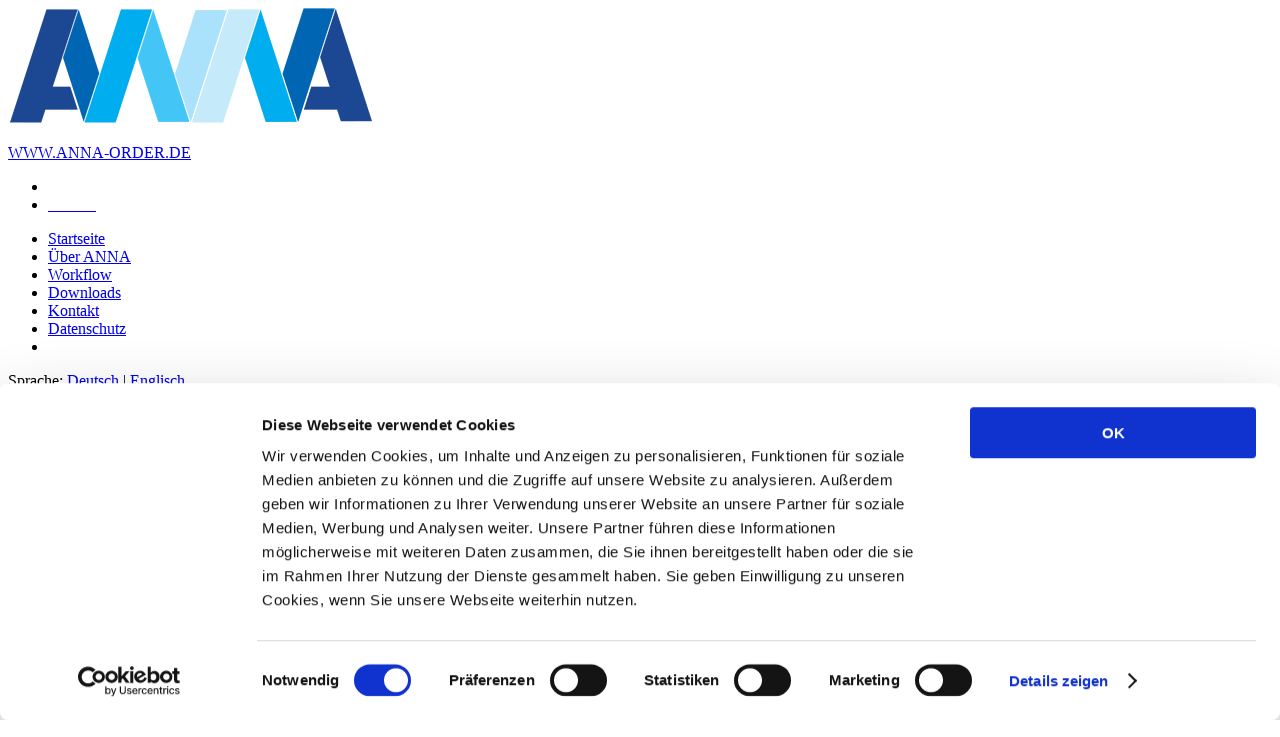

--- FILE ---
content_type: text/html; charset=utf-8
request_url: http://www.anna-order.de/de/startseite/
body_size: 4022
content:


    <!doctype html>
    <html lang="de">
    <head id="ContentPlaceHolderDefault_head"><meta charset="utf-8" /><meta http-equiv="X-UA-Compatible" content="IE=edge,chrome=1" /><meta http-equiv="Content-Type" content="text/html; charset=iso-8859-1" /><meta name="viewport" content="width=device-width" />        <meta content="ANNA, Software, Gastronomie, Restaurant, Workflow, Service, Bestellprozess" name="keywords" />
        <meta content="ANNA hilft als prozesssteuernde Ordersoftware die Schnittstellen in Ihrem Gastronomiebetrieb nicht nur zu verbinden sondern auch zu steuern." name="description" />


<title>
	ANNA - Ihr Restaurant auf einem Tablet
</title><link rel="shortcut icon" href="/favicon.ico" type="image/x-icon" /><link rel="stylesheet" href="/Css/normalize.css" /><link rel="stylesheet" href="/Css/foundation.css?7" /><link rel="stylesheet" href="/Css/Styles.css?201311204" /><link rel="stylesheet" href="/css/jquery.realperson.css" type="text/css" />
    

		<script id="Cookiebot" src="https://consent.cookiebot.com/uc.js" data-cbid="e0a77d6c-b632-425c-9e56-b93e1b369edc" type="text/javascript" async></script>
    </head>
    <body>
        <div id="main">
            <!--Header-->
            



            <div id="top">
                
        <div id="naviWrapper">
            <div class="logo hide-for-small">
                <a href="/de" title="ANNA-ORDER"><img src="/staticImages/Logo_small.gif" alt="ANNA-Logo"/><p>WWW.ANNA-ORDER.DE</p></a>

            </div>
            <nav class="top-bar">
                <ul class="title-area">
                    <!-- Title Area -->
                    <li class="name">
                    </li>
                    <!-- Remove the class "menu-icon" to get rid of menu icon. Take out "Menu" to just have icon alone -->
                    <li class="toggle-topbar menu-icon">
                            <a href="#"><span style="color:white !important; box-shadow: 0 0.1em 0 0.1533em white, 0 0.6em 0 0.1531em white,0 1.1em 0 0.1531em white!important;">MENÜ</span></a>
                    </li>
                </ul>
                <section class="top-bar-section">
                    <!-- Left Nav Section -->
                
                    <div class="menuOverFlowContainer">
                        <ul class="left">
                                        <li class="active">
                                            <a href="/de/startseite/">Startseite</a>
                                        </li>
                                        <li class="">
                                            <a href="/de/ueber-anna/">&#220;ber ANNA</a>
                                        </li>
                                        <li class="">
                                            <a href="/de/workflow/">Workflow</a>
                                        </li>
                                        <li class="">
                                            <a href="/de/downloads/">Downloads</a>
                                        </li>
                                        <li class="">
                                            <a href="/de/kontakt/">Kontakt</a>
                                        </li>
                                        <li class="">
                                            <a href="/de/datenschutz/">Datenschutz</a>
                                        </li>

                            <li class="toggle-topbar" id="closeMenu">
                                    <a class="closeButton dunkel" style="color:white !important">
                                        <span style="background-image: url(/staticImages/menuClose_bright.png)"></span> MENÜ SCHLIESSEN
                                        <!--<umbraco:item ID="Item1" field="#MenuClose" runat="server"/>-->
                                    </a>
                                                                    <a style="display: none" class="closeButton hell">
                                        <span style="background-image: url(/staticImages/menuClose_bright.png)"></span> MENÜ SCHLIESSEN
                                        <!--<umbraco:item field="#MenuClose" runat="server"/>-->
                                    </a>
                            </li>
                        </ul>
                        <div class="hide-for-small">
                            <p class="language">Sprache:&nbsp;<a href="/de/">Deutsch</a>&nbsp;|&nbsp;<a href="/en/">Englisch</a></p>
                        </div>
                    </div>
                </section>
            </nav>
            <div class="logo show-for-small">
                    <a href="/" title="ANNA-ORDER"><img src="/staticImages/Logo_small.gif" alt="ANNA-Logo"/><p style="color:white !important">WWW.ANNA-ORDER.DE</p></a>
                <p class="language">Sprache:&nbsp;<a href="/de/">Deutsch</a>&nbsp;|&nbsp;<a href="/en/">Englisch</a></p>
            </div>
        </div>


            </div>
            <!--Header-Ende-->

            <!--Body-->
            <div id="body" class="clearfix">
                <form method="post" action="/de/startseite/" id="RunwayMasterForm">
<div class="aspNetHidden">
<input type="hidden" name="__VIEWSTATE" id="__VIEWSTATE" value="/wEPDwUENTM4MWRk0jZUrSUQ5LJDgJLz/4wtrDyrwC/4Vqpd1WtfZo9YXg8=" />
</div>

                    <div class="contentContainer">
                        
    <div style="position:relative; min-height: 1000px">
        

<div class="row">
    <div class="large-8 small-12 columns">
                <div class="twoThirdHeader">
                        <h2>ANNA - IHRE ZUVERL&#196;SSIGE HILFE F&#220;R DIE GASTRONOMIE.</h2>
                                    </div>

    </div>
</div>

<div class="row">
    <div class="large-8 small-12 columns">
                <div class="twoThirdHeader">
                        <h2>SERVIEREN SIE GANZ EINFACH IHR GANZES RESTAURANT AUF EINEM TABLET.</h2>
                                    </div>

    </div>
</div>

<div class="row">
    <!--Erste Spalte-->
        <div class="large-4 small-12 columns firstCol">
        <!--Bild-->

                <div class="contentText thirdColumnHeaderText bigHome hell">
                    <p>DIE ERSPARNIS VON ZEIT UND DIE GLEICHZEITIGE SICHERUNG DER SERVICEQUALITÄT GEGENÜBER DEM GAST SIND ZWEI STARKE GEGENSPIELER UND MIT DEM HERKÖMMLICHEN WORKFLOW DES BESTELLPROZESSES IN DER GASTRONOMIE NICHT ZU VEREINIGEN.</p>
<p> </p>
<p>HIER HILFT ANNA ALS PROZESSSTEUERNDE ORDERSOFTWARE DIE SCHNITTSTELLEN IN IHREM GASTRONOMIEBETRIEB NICHT NUR ZU VERBINDEN SONDERN ZU STEUERN. LERNEN SIE ANNA KENNEN.</p>                </div>

    </div>

    <!--Zweite Spalte-->
        <div class="large-4 small-12 columns secondCol">
        <!--Bild-->


    </div>

    <!--Dritte Spalte-->
        <div class="large-4 small-12 columns thirdCol">
        <!--Bild-->


    </div>

</div>


                <div id="slideshow">
                            <img src="/media/1071/hand_gast.png" alt="" />
                            <img src="/media/1072/hand_kellner.png" alt="" />

                </div>



    </div>

                    </div>
                
<div class="aspNetHidden">

	<input type="hidden" name="__VIEWSTATEGENERATOR" id="__VIEWSTATEGENERATOR" value="CA0B0334" />
</div></form>
            </div>
            <!--Body-Ende-->

            <!--Footer-->
            <div id="footer">
                
	
        <div id="footerWrapper">
        <div class="row">
            <div class="small-6 footerLogo show-for-small">
                    <a href="/">
                        <img src="/staticImages/Logo_small.gif" />      
                        <p>WWW.ANNA-ORDER.DE</p>                      
                    </a>

            </div>
        
            <div class="large-5 columns">
                <p class="footerGroupHeader">
                    Kontakt
                </p>
                <p class="footerText hide-for-small">

                    Voigtmann GmbH<br>Kieslingstr. 76<br>D 90491 Nürnberg<br>Tel.   +49 911 4777 65 0<br>Fax +49 911 4777 65 49
                </p>
                <p class="footerText show-for-small">
                    Voigtmann GmbH<br>Kieslingstr. 76<br>D 90491 Nürnberg<br>Tel.  +49 911 4777 65 0<br>Fax +49 911 4777 65 49
                </p>
            </div>
            <div class="large-3 small-6 columns">
                <p class="footerGroupHeader">
                    ANNA-ORDER
                </p>
                <ul class="side-nav">
                        <li class="active">
                            <a class="footerText footerLink" href="/de/startseite/">Startseite</a>
                        </li>
                        <li class="">
                            <a class="footerText footerLink" href="/de/ueber-anna/">&#220;ber ANNA</a>
                        </li>
                        <li class="">
                            <a class="footerText footerLink" href="/de/workflow/">Workflow</a>
                        </li>
                        <li class="">
                            <a class="footerText footerLink" href="/de/kontakt/">Kontakt</a>
                        </li>

                </ul>
            </div>
            <div class="large-2 small-6 columns">
                <p class="footerGroupHeader">
                    Rechtliches
                </p>
                <ul class="side-nav">
                        <li class="">
                            <a class="footerText footerLink" href="/de/impressum/">Impressum</a>
                        </li>
                        <li class="">
                            <a class="footerText footerLink" href="/de/datenschutz/">Datenschutz</a>
                        </li>
                        <li class="">
                            <a class="footerText footerLink" href="/de/cookies/">Cookies</a>
                        </li>

                </ul>
            </div>

            <div class="footerLogo large-2 hide-for-small">
                    <a href="/">
                        <img src="/staticImages/Logo_small.gif" />    
                        <p>WWW.ANNA-ORDER.DE</p>                        
                    </a>

            </div>
        </div>
        <div class="row">
            <div class="large-12 columns">
                <p class="footerText footerCopyright">

                    &#169; Voigtmann GmbH 2005 -2026
                </p>
            </div>
        </div>
        </div>




            </div>
            <!--Footer-Ende-->

        </div>

        <script src='/Scripts/jquery-2.0.2.min.js'></script>
        <script>
            document.write('<script src=' +
            ('__proto__' in {} ? '/Scripts/vendor/zepto' : '') +
            '.js><\/script>')
        </script>
        <script src="/Scripts/foundation.min.js"></script>
        <script>
            $(document).foundation();
        </script>
        <script src="/Scripts/fadeSlideShow.js"></script>
        
                <script type="text/javascript">
                function SetBackground() {
                    $('#body').css('background', 'url(/media/1076/173937508_klein.jpg)');
                }

                $(document).ready(function () {
                    SetBackground();
                });
            </script>

<script>
    $(document).ready(function () {
        $('#slideshow').fadeSlideShow({
            interval:3500,
            speed:2000,
            allowKeyboardCtrl: false,
            PlayPauseElement: false,
            NextElement: false,
            PrevElement: false,
            ListElement: false
        });
    });
</script>




        <!--Google-Analytics-->
        <script type="text/plain" data-cookieconsent="statistics">

            var _gaq = _gaq || [];
            _gaq.push(['_setAccount', 'UA-5889446-22']);
            _gaq.push(['_gat._anonymizeIp']);
            _gaq.push(['_trackPageview']);

            (function () {
                var ga = document.createElement('script'); ga.type = 'text/javascript'; ga.async = true;
                ga.src = ('https:' == document.location.protocol ? 'https://ssl' : 'http://www') + '.google-analytics.com/ga.js';
                var s = document.getElementsByTagName('script')[0]; s.parentNode.insertBefore(ga, s);
            })();

        </script>
        <!--Google-Analytics-Ende-->
    </body>
    </html>


--- FILE ---
content_type: text/css
request_url: http://www.anna-order.de/css/jquery.realperson.css
body_size: 530
content:
/* Real Person jQuery plugin styles v1.1.0. */
.realperson-challenge {
    display: block;
    color: #000;
}
.realperson-text {
    display: block;
    cursor: pointer;
    font-family: "Courier New",monospace !important;
    font-size: 6px !important;
    font-weight: bold;
    letter-spacing: -1px;
    line-height: 3px;
    margin: 1px 0 8px;
    width: 108px;
}
.realperson-regen {
    display: none;
    padding-top: 4px;
    font-size: 12px;
    text-align: center;
    cursor: pointer;
    width:100%;
}
.realperson-disabled {
    opacity: 0.5;
    filter: Alpha(Opacity=50);
}
.realperson-disabled .realperson-regen {
    cursor: default;
}








/* EDITOR PROPERTIES - PLEASE DON'T DELETE THIS LINE TO AVOID DUPLICATE PROPERTIES */
